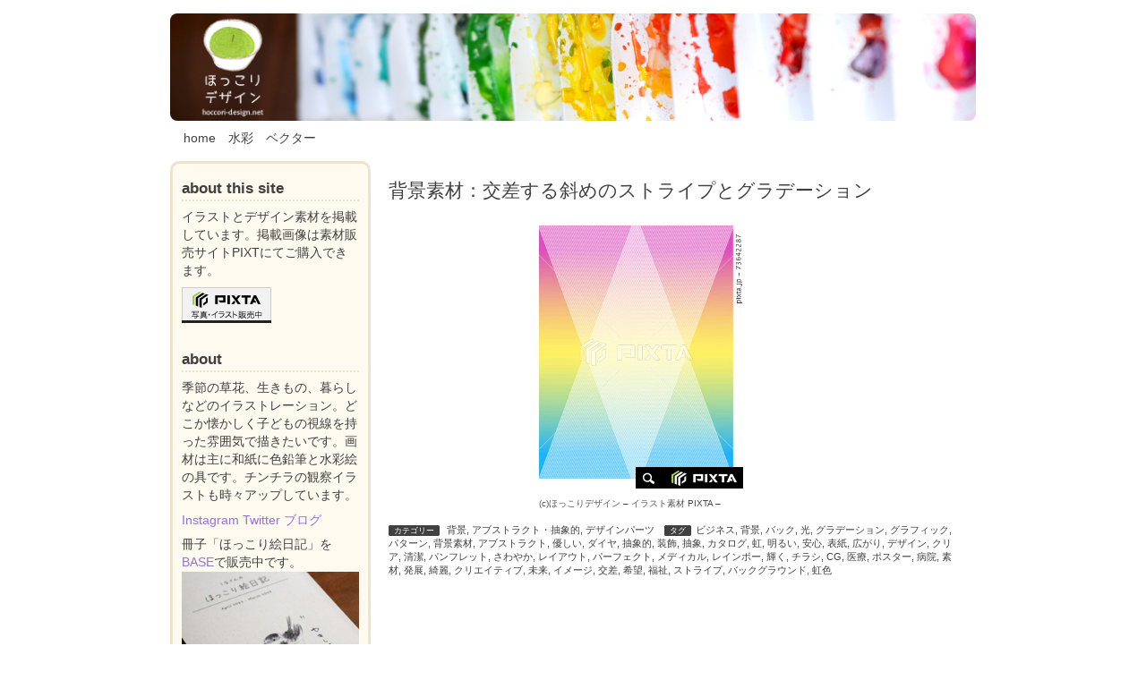

--- FILE ---
content_type: text/html; charset=UTF-8
request_url: https://www.hoccori-design.net/%E3%83%87%E3%82%B6%E3%82%A4%E3%83%B3%E3%83%91%E3%83%BC%E3%83%84/%E8%83%8C%E6%99%AF%E7%B4%A0%E6%9D%90%EF%BC%9A%E4%BA%A4%E5%B7%AE%E3%81%99%E3%82%8B%E6%96%9C%E3%82%81%E3%81%AE%E3%82%B9%E3%83%88%E3%83%A9%E3%82%A4%E3%83%97%E3%81%A8%E3%82%B0%E3%83%A9%E3%83%87%E3%83%BC/
body_size: 14081
content:
<!doctype html>
<html lang="ja">
<head>
	<meta charset="UTF-8">
	<meta name="viewport" content="width=device-width, initial-scale=1">
	<link rel="profile" href="https://gmpg.org/xfn/11">

<!--スタイルシート-->
<link rel="stylesheet" media="screen" href="https://www.hoccori-design.net/wp-content/themes/hoccori-design/style-base.css">

	<meta name="description" content="(c)ほっこりデザイン &#8211; イラスト素材 PIXTA &#8211;" />

<!-- WP SiteManager OGP Tags -->
<meta property="og:title" content="背景素材：交差する斜めのストライプとグラデーション" />
<meta property="og:type" content="article" />
<meta property="og:url" content="https://www.hoccori-design.net/%e3%83%87%e3%82%b6%e3%82%a4%e3%83%b3%e3%83%91%e3%83%bc%e3%83%84/%e8%83%8c%e6%99%af%e7%b4%a0%e6%9d%90%ef%bc%9a%e4%ba%a4%e5%b7%ae%e3%81%99%e3%82%8b%e6%96%9c%e3%82%81%e3%81%ae%e3%82%b9%e3%83%88%e3%83%a9%e3%82%a4%e3%83%97%e3%81%a8%e3%82%b0%e3%83%a9%e3%83%87%e3%83%bc/" />
<meta property="og:description" content="(c)ほっこりデザイン &#8211; イラスト素材 PIXTA &#8211;" />
<meta property="og:site_name" content="草花や暮らしの手描きイラストやデザイン素材：ほっこりデザイン" />
<meta property="og:image" content="https://t.pimg.jp/073/642/287/1/73642287.jpg" />

<!-- WP SiteManager Twitter Cards Tags -->
<meta name="twitter:title" content="背景素材：交差する斜めのストライプとグラデーション" />
<meta name="twitter:url" content="https://www.hoccori-design.net/%e3%83%87%e3%82%b6%e3%82%a4%e3%83%b3%e3%83%91%e3%83%bc%e3%83%84/%e8%83%8c%e6%99%af%e7%b4%a0%e6%9d%90%ef%bc%9a%e4%ba%a4%e5%b7%ae%e3%81%99%e3%82%8b%e6%96%9c%e3%82%81%e3%81%ae%e3%82%b9%e3%83%88%e3%83%a9%e3%82%a4%e3%83%97%e3%81%a8%e3%82%b0%e3%83%a9%e3%83%87%e3%83%bc/" />
<meta name="twitter:description" content="(c)ほっこりデザイン &#8211; イラスト素材 PIXTA &#8211;" />
<meta name="twitter:card" content="summary" />
<meta name="twitter:image" content="https://t.pimg.jp/073/642/287/1/73642287.jpg" />
<title>背景素材：交差する斜めのストライプとグラデーション &#8211; 草花や暮らしの手描きイラストやデザイン素材：ほっこりデザイン</title>
<meta name='robots' content='max-image-preview:large' />
<link rel='dns-prefetch' href='//www.googletagmanager.com' />
<link rel="alternate" type="application/rss+xml" title="草花や暮らしの手描きイラストやデザイン素材：ほっこりデザイン &raquo; フィード" href="https://www.hoccori-design.net/feed/" />
<link rel="alternate" type="application/rss+xml" title="草花や暮らしの手描きイラストやデザイン素材：ほっこりデザイン &raquo; コメントフィード" href="https://www.hoccori-design.net/comments/feed/" />
<link rel="alternate" type="application/rss+xml" title="草花や暮らしの手描きイラストやデザイン素材：ほっこりデザイン &raquo; 背景素材：交差する斜めのストライプとグラデーション のコメントのフィード" href="https://www.hoccori-design.net/%e3%83%87%e3%82%b6%e3%82%a4%e3%83%b3%e3%83%91%e3%83%bc%e3%83%84/%e8%83%8c%e6%99%af%e7%b4%a0%e6%9d%90%ef%bc%9a%e4%ba%a4%e5%b7%ae%e3%81%99%e3%82%8b%e6%96%9c%e3%82%81%e3%81%ae%e3%82%b9%e3%83%88%e3%83%a9%e3%82%a4%e3%83%97%e3%81%a8%e3%82%b0%e3%83%a9%e3%83%87%e3%83%bc/feed/" />
<link rel="alternate" title="oEmbed (JSON)" type="application/json+oembed" href="https://www.hoccori-design.net/wp-json/oembed/1.0/embed?url=https%3A%2F%2Fwww.hoccori-design.net%2F%25e3%2583%2587%25e3%2582%25b6%25e3%2582%25a4%25e3%2583%25b3%25e3%2583%2591%25e3%2583%25bc%25e3%2583%2584%2F%25e8%2583%258c%25e6%2599%25af%25e7%25b4%25a0%25e6%259d%2590%25ef%25bc%259a%25e4%25ba%25a4%25e5%25b7%25ae%25e3%2581%2599%25e3%2582%258b%25e6%2596%259c%25e3%2582%2581%25e3%2581%25ae%25e3%2582%25b9%25e3%2583%2588%25e3%2583%25a9%25e3%2582%25a4%25e3%2583%2597%25e3%2581%25a8%25e3%2582%25b0%25e3%2583%25a9%25e3%2583%2587%25e3%2583%25bc%2F" />
<link rel="alternate" title="oEmbed (XML)" type="text/xml+oembed" href="https://www.hoccori-design.net/wp-json/oembed/1.0/embed?url=https%3A%2F%2Fwww.hoccori-design.net%2F%25e3%2583%2587%25e3%2582%25b6%25e3%2582%25a4%25e3%2583%25b3%25e3%2583%2591%25e3%2583%25bc%25e3%2583%2584%2F%25e8%2583%258c%25e6%2599%25af%25e7%25b4%25a0%25e6%259d%2590%25ef%25bc%259a%25e4%25ba%25a4%25e5%25b7%25ae%25e3%2581%2599%25e3%2582%258b%25e6%2596%259c%25e3%2582%2581%25e3%2581%25ae%25e3%2582%25b9%25e3%2583%2588%25e3%2583%25a9%25e3%2582%25a4%25e3%2583%2597%25e3%2581%25a8%25e3%2582%25b0%25e3%2583%25a9%25e3%2583%2587%25e3%2583%25bc%2F&#038;format=xml" />
<style id='wp-img-auto-sizes-contain-inline-css'>
img:is([sizes=auto i],[sizes^="auto," i]){contain-intrinsic-size:3000px 1500px}
/*# sourceURL=wp-img-auto-sizes-contain-inline-css */
</style>
<style id='wp-emoji-styles-inline-css'>

	img.wp-smiley, img.emoji {
		display: inline !important;
		border: none !important;
		box-shadow: none !important;
		height: 1em !important;
		width: 1em !important;
		margin: 0 0.07em !important;
		vertical-align: -0.1em !important;
		background: none !important;
		padding: 0 !important;
	}
/*# sourceURL=wp-emoji-styles-inline-css */
</style>
<style id='wp-block-library-inline-css'>
:root{--wp-block-synced-color:#7a00df;--wp-block-synced-color--rgb:122,0,223;--wp-bound-block-color:var(--wp-block-synced-color);--wp-editor-canvas-background:#ddd;--wp-admin-theme-color:#007cba;--wp-admin-theme-color--rgb:0,124,186;--wp-admin-theme-color-darker-10:#006ba1;--wp-admin-theme-color-darker-10--rgb:0,107,160.5;--wp-admin-theme-color-darker-20:#005a87;--wp-admin-theme-color-darker-20--rgb:0,90,135;--wp-admin-border-width-focus:2px}@media (min-resolution:192dpi){:root{--wp-admin-border-width-focus:1.5px}}.wp-element-button{cursor:pointer}:root .has-very-light-gray-background-color{background-color:#eee}:root .has-very-dark-gray-background-color{background-color:#313131}:root .has-very-light-gray-color{color:#eee}:root .has-very-dark-gray-color{color:#313131}:root .has-vivid-green-cyan-to-vivid-cyan-blue-gradient-background{background:linear-gradient(135deg,#00d084,#0693e3)}:root .has-purple-crush-gradient-background{background:linear-gradient(135deg,#34e2e4,#4721fb 50%,#ab1dfe)}:root .has-hazy-dawn-gradient-background{background:linear-gradient(135deg,#faaca8,#dad0ec)}:root .has-subdued-olive-gradient-background{background:linear-gradient(135deg,#fafae1,#67a671)}:root .has-atomic-cream-gradient-background{background:linear-gradient(135deg,#fdd79a,#004a59)}:root .has-nightshade-gradient-background{background:linear-gradient(135deg,#330968,#31cdcf)}:root .has-midnight-gradient-background{background:linear-gradient(135deg,#020381,#2874fc)}:root{--wp--preset--font-size--normal:16px;--wp--preset--font-size--huge:42px}.has-regular-font-size{font-size:1em}.has-larger-font-size{font-size:2.625em}.has-normal-font-size{font-size:var(--wp--preset--font-size--normal)}.has-huge-font-size{font-size:var(--wp--preset--font-size--huge)}.has-text-align-center{text-align:center}.has-text-align-left{text-align:left}.has-text-align-right{text-align:right}.has-fit-text{white-space:nowrap!important}#end-resizable-editor-section{display:none}.aligncenter{clear:both}.items-justified-left{justify-content:flex-start}.items-justified-center{justify-content:center}.items-justified-right{justify-content:flex-end}.items-justified-space-between{justify-content:space-between}.screen-reader-text{border:0;clip-path:inset(50%);height:1px;margin:-1px;overflow:hidden;padding:0;position:absolute;width:1px;word-wrap:normal!important}.screen-reader-text:focus{background-color:#ddd;clip-path:none;color:#444;display:block;font-size:1em;height:auto;left:5px;line-height:normal;padding:15px 23px 14px;text-decoration:none;top:5px;width:auto;z-index:100000}html :where(.has-border-color){border-style:solid}html :where([style*=border-top-color]){border-top-style:solid}html :where([style*=border-right-color]){border-right-style:solid}html :where([style*=border-bottom-color]){border-bottom-style:solid}html :where([style*=border-left-color]){border-left-style:solid}html :where([style*=border-width]){border-style:solid}html :where([style*=border-top-width]){border-top-style:solid}html :where([style*=border-right-width]){border-right-style:solid}html :where([style*=border-bottom-width]){border-bottom-style:solid}html :where([style*=border-left-width]){border-left-style:solid}html :where(img[class*=wp-image-]){height:auto;max-width:100%}:where(figure){margin:0 0 1em}html :where(.is-position-sticky){--wp-admin--admin-bar--position-offset:var(--wp-admin--admin-bar--height,0px)}@media screen and (max-width:600px){html :where(.is-position-sticky){--wp-admin--admin-bar--position-offset:0px}}

/*# sourceURL=wp-block-library-inline-css */
</style><style id='global-styles-inline-css'>
:root{--wp--preset--aspect-ratio--square: 1;--wp--preset--aspect-ratio--4-3: 4/3;--wp--preset--aspect-ratio--3-4: 3/4;--wp--preset--aspect-ratio--3-2: 3/2;--wp--preset--aspect-ratio--2-3: 2/3;--wp--preset--aspect-ratio--16-9: 16/9;--wp--preset--aspect-ratio--9-16: 9/16;--wp--preset--color--black: #000000;--wp--preset--color--cyan-bluish-gray: #abb8c3;--wp--preset--color--white: #ffffff;--wp--preset--color--pale-pink: #f78da7;--wp--preset--color--vivid-red: #cf2e2e;--wp--preset--color--luminous-vivid-orange: #ff6900;--wp--preset--color--luminous-vivid-amber: #fcb900;--wp--preset--color--light-green-cyan: #7bdcb5;--wp--preset--color--vivid-green-cyan: #00d084;--wp--preset--color--pale-cyan-blue: #8ed1fc;--wp--preset--color--vivid-cyan-blue: #0693e3;--wp--preset--color--vivid-purple: #9b51e0;--wp--preset--gradient--vivid-cyan-blue-to-vivid-purple: linear-gradient(135deg,rgb(6,147,227) 0%,rgb(155,81,224) 100%);--wp--preset--gradient--light-green-cyan-to-vivid-green-cyan: linear-gradient(135deg,rgb(122,220,180) 0%,rgb(0,208,130) 100%);--wp--preset--gradient--luminous-vivid-amber-to-luminous-vivid-orange: linear-gradient(135deg,rgb(252,185,0) 0%,rgb(255,105,0) 100%);--wp--preset--gradient--luminous-vivid-orange-to-vivid-red: linear-gradient(135deg,rgb(255,105,0) 0%,rgb(207,46,46) 100%);--wp--preset--gradient--very-light-gray-to-cyan-bluish-gray: linear-gradient(135deg,rgb(238,238,238) 0%,rgb(169,184,195) 100%);--wp--preset--gradient--cool-to-warm-spectrum: linear-gradient(135deg,rgb(74,234,220) 0%,rgb(151,120,209) 20%,rgb(207,42,186) 40%,rgb(238,44,130) 60%,rgb(251,105,98) 80%,rgb(254,248,76) 100%);--wp--preset--gradient--blush-light-purple: linear-gradient(135deg,rgb(255,206,236) 0%,rgb(152,150,240) 100%);--wp--preset--gradient--blush-bordeaux: linear-gradient(135deg,rgb(254,205,165) 0%,rgb(254,45,45) 50%,rgb(107,0,62) 100%);--wp--preset--gradient--luminous-dusk: linear-gradient(135deg,rgb(255,203,112) 0%,rgb(199,81,192) 50%,rgb(65,88,208) 100%);--wp--preset--gradient--pale-ocean: linear-gradient(135deg,rgb(255,245,203) 0%,rgb(182,227,212) 50%,rgb(51,167,181) 100%);--wp--preset--gradient--electric-grass: linear-gradient(135deg,rgb(202,248,128) 0%,rgb(113,206,126) 100%);--wp--preset--gradient--midnight: linear-gradient(135deg,rgb(2,3,129) 0%,rgb(40,116,252) 100%);--wp--preset--font-size--small: 13px;--wp--preset--font-size--medium: 20px;--wp--preset--font-size--large: 36px;--wp--preset--font-size--x-large: 42px;--wp--preset--spacing--20: 0.44rem;--wp--preset--spacing--30: 0.67rem;--wp--preset--spacing--40: 1rem;--wp--preset--spacing--50: 1.5rem;--wp--preset--spacing--60: 2.25rem;--wp--preset--spacing--70: 3.38rem;--wp--preset--spacing--80: 5.06rem;--wp--preset--shadow--natural: 6px 6px 9px rgba(0, 0, 0, 0.2);--wp--preset--shadow--deep: 12px 12px 50px rgba(0, 0, 0, 0.4);--wp--preset--shadow--sharp: 6px 6px 0px rgba(0, 0, 0, 0.2);--wp--preset--shadow--outlined: 6px 6px 0px -3px rgb(255, 255, 255), 6px 6px rgb(0, 0, 0);--wp--preset--shadow--crisp: 6px 6px 0px rgb(0, 0, 0);}:where(.is-layout-flex){gap: 0.5em;}:where(.is-layout-grid){gap: 0.5em;}body .is-layout-flex{display: flex;}.is-layout-flex{flex-wrap: wrap;align-items: center;}.is-layout-flex > :is(*, div){margin: 0;}body .is-layout-grid{display: grid;}.is-layout-grid > :is(*, div){margin: 0;}:where(.wp-block-columns.is-layout-flex){gap: 2em;}:where(.wp-block-columns.is-layout-grid){gap: 2em;}:where(.wp-block-post-template.is-layout-flex){gap: 1.25em;}:where(.wp-block-post-template.is-layout-grid){gap: 1.25em;}.has-black-color{color: var(--wp--preset--color--black) !important;}.has-cyan-bluish-gray-color{color: var(--wp--preset--color--cyan-bluish-gray) !important;}.has-white-color{color: var(--wp--preset--color--white) !important;}.has-pale-pink-color{color: var(--wp--preset--color--pale-pink) !important;}.has-vivid-red-color{color: var(--wp--preset--color--vivid-red) !important;}.has-luminous-vivid-orange-color{color: var(--wp--preset--color--luminous-vivid-orange) !important;}.has-luminous-vivid-amber-color{color: var(--wp--preset--color--luminous-vivid-amber) !important;}.has-light-green-cyan-color{color: var(--wp--preset--color--light-green-cyan) !important;}.has-vivid-green-cyan-color{color: var(--wp--preset--color--vivid-green-cyan) !important;}.has-pale-cyan-blue-color{color: var(--wp--preset--color--pale-cyan-blue) !important;}.has-vivid-cyan-blue-color{color: var(--wp--preset--color--vivid-cyan-blue) !important;}.has-vivid-purple-color{color: var(--wp--preset--color--vivid-purple) !important;}.has-black-background-color{background-color: var(--wp--preset--color--black) !important;}.has-cyan-bluish-gray-background-color{background-color: var(--wp--preset--color--cyan-bluish-gray) !important;}.has-white-background-color{background-color: var(--wp--preset--color--white) !important;}.has-pale-pink-background-color{background-color: var(--wp--preset--color--pale-pink) !important;}.has-vivid-red-background-color{background-color: var(--wp--preset--color--vivid-red) !important;}.has-luminous-vivid-orange-background-color{background-color: var(--wp--preset--color--luminous-vivid-orange) !important;}.has-luminous-vivid-amber-background-color{background-color: var(--wp--preset--color--luminous-vivid-amber) !important;}.has-light-green-cyan-background-color{background-color: var(--wp--preset--color--light-green-cyan) !important;}.has-vivid-green-cyan-background-color{background-color: var(--wp--preset--color--vivid-green-cyan) !important;}.has-pale-cyan-blue-background-color{background-color: var(--wp--preset--color--pale-cyan-blue) !important;}.has-vivid-cyan-blue-background-color{background-color: var(--wp--preset--color--vivid-cyan-blue) !important;}.has-vivid-purple-background-color{background-color: var(--wp--preset--color--vivid-purple) !important;}.has-black-border-color{border-color: var(--wp--preset--color--black) !important;}.has-cyan-bluish-gray-border-color{border-color: var(--wp--preset--color--cyan-bluish-gray) !important;}.has-white-border-color{border-color: var(--wp--preset--color--white) !important;}.has-pale-pink-border-color{border-color: var(--wp--preset--color--pale-pink) !important;}.has-vivid-red-border-color{border-color: var(--wp--preset--color--vivid-red) !important;}.has-luminous-vivid-orange-border-color{border-color: var(--wp--preset--color--luminous-vivid-orange) !important;}.has-luminous-vivid-amber-border-color{border-color: var(--wp--preset--color--luminous-vivid-amber) !important;}.has-light-green-cyan-border-color{border-color: var(--wp--preset--color--light-green-cyan) !important;}.has-vivid-green-cyan-border-color{border-color: var(--wp--preset--color--vivid-green-cyan) !important;}.has-pale-cyan-blue-border-color{border-color: var(--wp--preset--color--pale-cyan-blue) !important;}.has-vivid-cyan-blue-border-color{border-color: var(--wp--preset--color--vivid-cyan-blue) !important;}.has-vivid-purple-border-color{border-color: var(--wp--preset--color--vivid-purple) !important;}.has-vivid-cyan-blue-to-vivid-purple-gradient-background{background: var(--wp--preset--gradient--vivid-cyan-blue-to-vivid-purple) !important;}.has-light-green-cyan-to-vivid-green-cyan-gradient-background{background: var(--wp--preset--gradient--light-green-cyan-to-vivid-green-cyan) !important;}.has-luminous-vivid-amber-to-luminous-vivid-orange-gradient-background{background: var(--wp--preset--gradient--luminous-vivid-amber-to-luminous-vivid-orange) !important;}.has-luminous-vivid-orange-to-vivid-red-gradient-background{background: var(--wp--preset--gradient--luminous-vivid-orange-to-vivid-red) !important;}.has-very-light-gray-to-cyan-bluish-gray-gradient-background{background: var(--wp--preset--gradient--very-light-gray-to-cyan-bluish-gray) !important;}.has-cool-to-warm-spectrum-gradient-background{background: var(--wp--preset--gradient--cool-to-warm-spectrum) !important;}.has-blush-light-purple-gradient-background{background: var(--wp--preset--gradient--blush-light-purple) !important;}.has-blush-bordeaux-gradient-background{background: var(--wp--preset--gradient--blush-bordeaux) !important;}.has-luminous-dusk-gradient-background{background: var(--wp--preset--gradient--luminous-dusk) !important;}.has-pale-ocean-gradient-background{background: var(--wp--preset--gradient--pale-ocean) !important;}.has-electric-grass-gradient-background{background: var(--wp--preset--gradient--electric-grass) !important;}.has-midnight-gradient-background{background: var(--wp--preset--gradient--midnight) !important;}.has-small-font-size{font-size: var(--wp--preset--font-size--small) !important;}.has-medium-font-size{font-size: var(--wp--preset--font-size--medium) !important;}.has-large-font-size{font-size: var(--wp--preset--font-size--large) !important;}.has-x-large-font-size{font-size: var(--wp--preset--font-size--x-large) !important;}
/*# sourceURL=global-styles-inline-css */
</style>

<style id='classic-theme-styles-inline-css'>
/*! This file is auto-generated */
.wp-block-button__link{color:#fff;background-color:#32373c;border-radius:9999px;box-shadow:none;text-decoration:none;padding:calc(.667em + 2px) calc(1.333em + 2px);font-size:1.125em}.wp-block-file__button{background:#32373c;color:#fff;text-decoration:none}
/*# sourceURL=/wp-includes/css/classic-themes.min.css */
</style>
<link rel='stylesheet' id='hoccori-design-style-css' href='https://www.hoccori-design.net/wp-content/themes/hoccori-design/style.css?ver=1.0.0' media='all' />
<script src="https://www.hoccori-design.net/wp-includes/js/jquery/jquery.min.js?ver=3.7.1" id="jquery-core-js"></script>
<script src="https://www.hoccori-design.net/wp-includes/js/jquery/jquery-migrate.min.js?ver=3.4.1" id="jquery-migrate-js"></script>

<!-- Site Kit によって追加された Google タグ（gtag.js）スニペット -->
<!-- Google アナリティクス スニペット (Site Kit が追加) -->
<script src="https://www.googletagmanager.com/gtag/js?id=GT-KTPSZGV" id="google_gtagjs-js" async></script>
<script id="google_gtagjs-js-after">
window.dataLayer = window.dataLayer || [];function gtag(){dataLayer.push(arguments);}
gtag("set","linker",{"domains":["www.hoccori-design.net"]});
gtag("js", new Date());
gtag("set", "developer_id.dZTNiMT", true);
gtag("config", "GT-KTPSZGV");
//# sourceURL=google_gtagjs-js-after
</script>
<link rel="https://api.w.org/" href="https://www.hoccori-design.net/wp-json/" /><link rel="alternate" title="JSON" type="application/json" href="https://www.hoccori-design.net/wp-json/wp/v2/posts/1535" /><link rel="EditURI" type="application/rsd+xml" title="RSD" href="https://www.hoccori-design.net/xmlrpc.php?rsd" />
<meta name="generator" content="WordPress 6.9" />
<link rel='shortlink' href='https://www.hoccori-design.net/?p=1535' />
<meta name="generator" content="Site Kit by Google 1.171.0" /><link rel="pingback" href="https://www.hoccori-design.net/xmlrpc.php"><link rel="canonical" href="https://www.hoccori-design.net/%e3%83%87%e3%82%b6%e3%82%a4%e3%83%b3%e3%83%91%e3%83%bc%e3%83%84/%e8%83%8c%e6%99%af%e7%b4%a0%e6%9d%90%ef%bc%9a%e4%ba%a4%e5%b7%ae%e3%81%99%e3%82%8b%e6%96%9c%e3%82%81%e3%81%ae%e3%82%b9%e3%83%88%e3%83%a9%e3%82%a4%e3%83%97%e3%81%a8%e3%82%b0%e3%83%a9%e3%83%87%e3%83%bc/" />
<link rel="icon" href="https://www.hoccori-design.net/wp-content/uploads/2020/10/cropped-otete1-32x32.png" sizes="32x32" />
<link rel="icon" href="https://www.hoccori-design.net/wp-content/uploads/2020/10/cropped-otete1-192x192.png" sizes="192x192" />
<link rel="apple-touch-icon" href="https://www.hoccori-design.net/wp-content/uploads/2020/10/cropped-otete1-180x180.png" />
<meta name="msapplication-TileImage" content="https://www.hoccori-design.net/wp-content/uploads/2020/10/cropped-otete1-270x270.png" />
</head>

<body class="wp-singular post-template-default single single-post postid-1535 single-format-standard wp-theme-hoccori-design">
<div id="page" class="site">
	<a class="skip-link screen-reader-text" href="#primary">Skip to content</a>

	<header id="masthead" class="site-header">
		<div class="site-branding">
            <!--ロゴ画像-->
				<h1 class="site-title"><a href="https://www.hoccori-design.net/" rel="home"><img src="https://www.hoccori-design.net/wp-content/themes/hoccori-design/img/title-sumaho.jpg" alt="ほっこりデザイン" class="sumaho"><img src="https://www.hoccori-design.net/wp-content/themes/hoccori-design/img/title-hoccori-design210122.png" alt="ほっこりデザイン" class="desktop"></a></h1>
		</div><!-- .site-branding -->

		<nav class="gl-nav">
            <p><a href="https://www.hoccori-design.net/">home</a>　<a href="https://www.hoccori-design.net/tag/水彩/">水彩</a>　<a href="https://www.hoccori-design.net/tag/ベクター/">ベクター</a>　<span class="sagashikata"><a href="#seek">画像の探し方</a></span></p>
		</nav><!-- #site-navigation -->
	</header><!-- #masthead -->

    <container>
	<main id="primary" class="site-main">
<!--single-php-->

                  
<article id="post-1535" class="post-1535 post type-post status-publish format-standard hentry category-4290 category-abstract category-43 tag-985 tag-96 tag-4849 tag-1135 tag-4476 tag-314 tag-4850 tag-1141 tag-4477 tag-319 tag-4851 tag-1848 tag-17 tag-4487 tag-338 tag-4852 tag-1945 tag-437 tag-4853 tag-2094 tag-46 tag-4832 tag-540 tag-4854 tag-2419 tag-52 tag-4836 tag-542 tag-4855 tag-2442 tag-53 tag-cg tag-562 tag-4856 tag-3533 tag-55 tag-4846 tag-595 tag-4857 tag-3695 tag-90 tag-4847 tag-851 tag-4858 tag-4172 tag-94 tag-4848">
	<header class="entry-header">
        <h2 class="entry-title"><a href="https://www.hoccori-design.net/%e3%83%87%e3%82%b6%e3%82%a4%e3%83%b3%e3%83%91%e3%83%bc%e3%83%84/%e8%83%8c%e6%99%af%e7%b4%a0%e6%9d%90%ef%bc%9a%e4%ba%a4%e5%b7%ae%e3%81%99%e3%82%8b%e6%96%9c%e3%82%81%e3%81%ae%e3%82%b9%e3%83%88%e3%83%a9%e3%82%a4%e3%83%97%e3%81%a8%e3%82%b0%e3%83%a9%e3%83%87%e3%83%bc/">背景素材：交差する斜めのストライプとグラデーション</a></h2>
    </header><!-- .entry-header -->
    
	<div class="entry-content">
        <div class="entry-content-inner">
      
<div style="width:228"><a href="https://pixta.jp/f/shinachiku/illust/73642287" target="_blank" rel="noopener"><div style="overflow:hidden;display:block;width:228px;height:300px; margin:0; padding:0;position:relative;"><div style="position:absolute; bottom:0; right:0; margin:0; padding:0;"><img decoding="async" src="https://pixta.jp/img/pr/code2.gif" border="0" width="120px" height="24px"></div><img decoding="async" src="https://t.pimg.jp/073/642/287/1/73642287.jpg" border="0" alt="73642287" height="300"></div></a><p style="font-family:'ヒラギノ角ゴ Pro W3', 'Hiragino Kaku Gothic Pro', 'メイリオ', Meiryo, Osaka, 'ＭＳ Ｐゴシック', 'MS PGothic', sans-serif; font-size:10px; margin-top:3px; color:#444444;"><a href="https://pixta.jp/f/shinachiku/@hoccori-design" target="_blank" style="text-decoration:none; color:#555;" rel="noopener">(c)<span>ほっこりデザイン</span></a> &#8211; <a href="https://pixta.jp/f/shinachiku/illustration" style="text-decoration:none; color:#555;" target="_blank" rel="noopener">イラスト素材</a> PIXTA &#8211; </p></div>
        </div>
    </div><!-- .entry-content -->
    
<footer class="entry-footer">
        <span class="footer-list-waku">カテゴリー</span><ul class="post-categories">
	<li><a href="https://www.hoccori-design.net/category/%e3%83%87%e3%82%b6%e3%82%a4%e3%83%b3%e3%83%91%e3%83%bc%e3%83%84/%e8%83%8c%e6%99%af/" rel="category tag">背景</a></li>
	<li><a href="https://www.hoccori-design.net/category/abstract/" rel="category tag">アブストラクト・抽象的</a></li>
	<li><a href="https://www.hoccori-design.net/category/%e3%83%87%e3%82%b6%e3%82%a4%e3%83%b3%e3%83%91%e3%83%bc%e3%83%84/" rel="category tag">デザインパーツ</a></li></ul>　<span class="footer-list-waku">タグ</span><a href="https://www.hoccori-design.net/tag/%e3%83%93%e3%82%b8%e3%83%8d%e3%82%b9/" rel="tag">ビジネス</a>, <a href="https://www.hoccori-design.net/tag/%e8%83%8c%e6%99%af/" rel="tag">背景</a>, <a href="https://www.hoccori-design.net/tag/%e3%83%90%e3%83%83%e3%82%af/" rel="tag">バック</a>, <a href="https://www.hoccori-design.net/tag/%e5%85%89/" rel="tag">光</a>, <a href="https://www.hoccori-design.net/tag/%e3%82%b0%e3%83%a9%e3%83%87%e3%83%bc%e3%82%b7%e3%83%a7%e3%83%b3/" rel="tag">グラデーション</a>, <a href="https://www.hoccori-design.net/tag/%e3%82%b0%e3%83%a9%e3%83%95%e3%82%a3%e3%83%83%e3%82%af/" rel="tag">グラフィック</a>, <a href="https://www.hoccori-design.net/tag/%e3%83%91%e3%82%bf%e3%83%bc%e3%83%b3/" rel="tag">パターン</a>, <a href="https://www.hoccori-design.net/tag/%e8%83%8c%e6%99%af%e7%b4%a0%e6%9d%90/" rel="tag">背景素材</a>, <a href="https://www.hoccori-design.net/tag/%e3%82%a2%e3%83%96%e3%82%b9%e3%83%88%e3%83%a9%e3%82%af%e3%83%88/" rel="tag">アブストラクト</a>, <a href="https://www.hoccori-design.net/tag/%e5%84%aa%e3%81%97%e3%81%84/" rel="tag">優しい</a>, <a href="https://www.hoccori-design.net/tag/%e3%83%80%e3%82%a4%e3%83%a4/" rel="tag">ダイヤ</a>, <a href="https://www.hoccori-design.net/tag/%e6%8a%bd%e8%b1%a1%e7%9a%84/" rel="tag">抽象的</a>, <a href="https://www.hoccori-design.net/tag/%e8%a3%85%e9%a3%be/" rel="tag">装飾</a>, <a href="https://www.hoccori-design.net/tag/%e6%8a%bd%e8%b1%a1/" rel="tag">抽象</a>, <a href="https://www.hoccori-design.net/tag/%e3%82%ab%e3%82%bf%e3%83%ad%e3%82%b0/" rel="tag">カタログ</a>, <a href="https://www.hoccori-design.net/tag/%e8%99%b9/" rel="tag">虹</a>, <a href="https://www.hoccori-design.net/tag/%e6%98%8e%e3%82%8b%e3%81%84/" rel="tag">明るい</a>, <a href="https://www.hoccori-design.net/tag/%e5%ae%89%e5%bf%83/" rel="tag">安心</a>, <a href="https://www.hoccori-design.net/tag/%e8%a1%a8%e7%b4%99/" rel="tag">表紙</a>, <a href="https://www.hoccori-design.net/tag/%e5%ba%83%e3%81%8c%e3%82%8a/" rel="tag">広がり</a>, <a href="https://www.hoccori-design.net/tag/%e3%83%87%e3%82%b6%e3%82%a4%e3%83%b3/" rel="tag">デザイン</a>, <a href="https://www.hoccori-design.net/tag/%e3%82%af%e3%83%aa%e3%82%a2/" rel="tag">クリア</a>, <a href="https://www.hoccori-design.net/tag/%e6%b8%85%e6%bd%94/" rel="tag">清潔</a>, <a href="https://www.hoccori-design.net/tag/%e3%83%91%e3%83%b3%e3%83%95%e3%83%ac%e3%83%83%e3%83%88/" rel="tag">パンフレット</a>, <a href="https://www.hoccori-design.net/tag/%e3%81%95%e3%82%8f%e3%82%84%e3%81%8b/" rel="tag">さわやか</a>, <a href="https://www.hoccori-design.net/tag/%e3%83%ac%e3%82%a4%e3%82%a2%e3%82%a6%e3%83%88/" rel="tag">レイアウト</a>, <a href="https://www.hoccori-design.net/tag/%e3%83%91%e3%83%bc%e3%83%95%e3%82%a7%e3%82%af%e3%83%88/" rel="tag">パーフェクト</a>, <a href="https://www.hoccori-design.net/tag/%e3%83%a1%e3%83%87%e3%82%a3%e3%82%ab%e3%83%ab/" rel="tag">メディカル</a>, <a href="https://www.hoccori-design.net/tag/%e3%83%ac%e3%82%a4%e3%83%b3%e3%83%9c%e3%83%bc/" rel="tag">レインボー</a>, <a href="https://www.hoccori-design.net/tag/%e8%bc%9d%e3%81%8f/" rel="tag">輝く</a>, <a href="https://www.hoccori-design.net/tag/%e3%83%81%e3%83%a9%e3%82%b7/" rel="tag">チラシ</a>, <a href="https://www.hoccori-design.net/tag/cg/" rel="tag">CG</a>, <a href="https://www.hoccori-design.net/tag/%e5%8c%bb%e7%99%82/" rel="tag">医療</a>, <a href="https://www.hoccori-design.net/tag/%e3%83%9d%e3%82%b9%e3%82%bf%e3%83%bc/" rel="tag">ポスター</a>, <a href="https://www.hoccori-design.net/tag/%e7%97%85%e9%99%a2/" rel="tag">病院</a>, <a href="https://www.hoccori-design.net/tag/%e7%b4%a0%e6%9d%90/" rel="tag">素材</a>, <a href="https://www.hoccori-design.net/tag/%e7%99%ba%e5%b1%95/" rel="tag">発展</a>, <a href="https://www.hoccori-design.net/tag/%e7%b6%ba%e9%ba%97/" rel="tag">綺麗</a>, <a href="https://www.hoccori-design.net/tag/%e3%82%af%e3%83%aa%e3%82%a8%e3%82%a4%e3%83%86%e3%82%a3%e3%83%96/" rel="tag">クリエイティブ</a>, <a href="https://www.hoccori-design.net/tag/%e6%9c%aa%e6%9d%a5/" rel="tag">未来</a>, <a href="https://www.hoccori-design.net/tag/%e3%82%a4%e3%83%a1%e3%83%bc%e3%82%b8/" rel="tag">イメージ</a>, <a href="https://www.hoccori-design.net/tag/%e4%ba%a4%e5%b7%ae/" rel="tag">交差</a>, <a href="https://www.hoccori-design.net/tag/%e5%b8%8c%e6%9c%9b/" rel="tag">希望</a>, <a href="https://www.hoccori-design.net/tag/%e7%a6%8f%e7%a5%89/" rel="tag">福祉</a>, <a href="https://www.hoccori-design.net/tag/%e3%82%b9%e3%83%88%e3%83%a9%e3%82%a4%e3%83%97/" rel="tag">ストライプ</a>, <a href="https://www.hoccori-design.net/tag/%e3%83%90%e3%83%83%e3%82%af%e3%82%b0%e3%83%a9%e3%82%a6%e3%83%b3%e3%83%89/" rel="tag">バックグラウンド</a>, <a href="https://www.hoccori-design.net/tag/%e8%99%b9%e8%89%b2/" rel="tag">虹色</a></footer><!-- .entry-footer -->
</article>
        
      
          

        

	</main><!-- #main -->


<aside id="secondary" class="widget-area">
    <div class="widget-area-inner">
	<section id="custom_html-2" class="widget_text widget widget_custom_html"><h2 class="widget-title">about this site</h2><div class="textwidget custom-html-widget"><p>イラストとデザイン素材を掲載しています。掲載画像は素材販売サイトPIXTにてご購入できます。</p>
<p>
	<a href="https://pixta.jp/@hoccori-design" target="_blank"><img src="https://pixta.jp/img/bannerS.gif" width="100" height="40" alt="写真素材 PIXTA" border="0"></a>
</p></div></section><section id="custom_html-3" class="widget_text widget widget_custom_html"><h2 class="widget-title">about</h2><div class="textwidget custom-html-widget"><p>季節の草花、生きもの、暮らしなどのイラストレーション。どこか懐かしく子どもの視線を持った雰囲気で描きたいです。画材は主に和紙に色鉛筆と水彩絵の具です。チンチラの観察イラストも時々アップしています。
</p>
<p>
<a href="https://www.instagram.com/y_shinachiku/" target="_blank">Instagram</a> <a href="https://twitter.com/hoccoridesign" target="_blank">Twitter</a> <a href="https://www.skip-design.com/blog/" target="_blank">ブログ</a>
</p>
<p>冊子「ほっこり絵日記」を<a href="https://hoccorisan.base.shop/" target="_blank">BASE</a>で販売中です。<br><a href="https://hoccorisan.base.shop/" target="_blank"><img src="https://www.hoccori-design.net/wp-content/uploads/2024/07/IMG_1174-1.jpg"></a>
</p></div></section><section id="custom_html-6" class="widget_text widget widget_custom_html"><div class="textwidget custom-html-widget"><h2 class="widget-title" id="seek">画像の探し方</h2></div></section><section id="custom_html-5" class="widget_text widget widget_custom_html"><h2 class="widget-title">1.テーマから探す</h2><div class="textwidget custom-html-widget"><a href="https://www.hoccori-design.net/未分類/oshirase/">テーマ別一覧</a> をご覧ください。</div></section><section id="search-2" class="widget widget_search"><h2 class="widget-title">2.キーワードから探す</h2><form role="search" method="get" class="search-form" action="https://www.hoccori-design.net/">
				<label>
					<span class="screen-reader-text">検索:</span>
					<input type="search" class="search-field" placeholder="検索&hellip;" value="" name="s" />
				</label>
				<input type="submit" class="search-submit" value="検索" />
			</form></section><section id="categories-3" class="widget widget_categories"><h2 class="widget-title">3.カテゴリーから探す</h2>
			<ul>
					<li class="cat-item cat-item-2"><a href="https://www.hoccori-design.net/category/illustration/">イラスト</a> (1,450)
<ul class='children'>
	<li class="cat-item cat-item-4908"><a href="https://www.hoccori-design.net/category/illustration/%e6%89%8b%e6%8f%8f%e3%81%8d/">手描き</a> (864)
</li>
	<li class="cat-item cat-item-4903"><a href="https://www.hoccori-design.net/category/illustration/%e3%83%99%e3%82%af%e3%82%bf%e3%83%bc/">ベクター</a> (37)
</li>
	<li class="cat-item cat-item-4966"><a href="https://www.hoccori-design.net/category/illustration/zuhan/">図版</a> (9)
</li>
</ul>
</li>
	<li class="cat-item cat-item-1134"><a href="https://www.hoccori-design.net/category/photo/">写真</a> (24)
</li>
	<li class="cat-item cat-item-5832"><a href="https://www.hoccori-design.net/category/message/">メッセージ、手紙</a> (14)
<ul class='children'>
	<li class="cat-item cat-item-5833"><a href="https://www.hoccori-design.net/category/message/postcard/">はがき、ポストカード</a> (8)
</li>
	<li class="cat-item cat-item-6463"><a href="https://www.hoccori-design.net/category/message/%e5%b9%b4%e8%b3%80%e7%8a%b6/">年賀状</a> (6)
</li>
</ul>
</li>
	<li class="cat-item cat-item-6126"><a href="https://www.hoccori-design.net/category/%e9%a2%a8%e6%99%af/">風景</a> (95)
<ul class='children'>
	<li class="cat-item cat-item-6929"><a href="https://www.hoccori-design.net/category/%e9%a2%a8%e6%99%af/%e9%81%8a%e3%81%b3/">遊び</a> (1)
</li>
	<li class="cat-item cat-item-6353"><a href="https://www.hoccori-design.net/category/%e9%a2%a8%e6%99%af/%e7%95%91%e3%80%81%e8%be%b2%e5%9c%b0/">畑、農地</a> (22)
</li>
	<li class="cat-item cat-item-3095"><a href="https://www.hoccori-design.net/category/%e9%a2%a8%e6%99%af/leisure/">観光、レジャー</a> (30)
</li>
</ul>
</li>
	<li class="cat-item cat-item-3196"><a href="https://www.hoccori-design.net/category/season/">季節、月</a> (1,030)
<ul class='children'>
	<li class="cat-item cat-item-392"><a href="https://www.hoccori-design.net/category/season/spring/">春</a> (288)
</li>
	<li class="cat-item cat-item-6295"><a href="https://www.hoccori-design.net/category/season/%e5%88%9d%e5%a4%8f/">初夏</a> (85)
</li>
	<li class="cat-item cat-item-1198"><a href="https://www.hoccori-design.net/category/season/rainyseason/">梅雨</a> (156)
</li>
	<li class="cat-item cat-item-87"><a href="https://www.hoccori-design.net/category/season/summer/">夏</a> (295)
</li>
	<li class="cat-item cat-item-3"><a href="https://www.hoccori-design.net/category/season/autumn/">秋</a> (328)
</li>
	<li class="cat-item cat-item-1146"><a href="https://www.hoccori-design.net/category/season/winter/">冬</a> (250)
</li>
	<li class="cat-item cat-item-5328"><a href="https://www.hoccori-design.net/category/season/jan/">1月</a> (113)
</li>
	<li class="cat-item cat-item-5329"><a href="https://www.hoccori-design.net/category/season/feb/">2月</a> (120)
</li>
	<li class="cat-item cat-item-5330"><a href="https://www.hoccori-design.net/category/season/mar/">3月</a> (119)
</li>
	<li class="cat-item cat-item-5315"><a href="https://www.hoccori-design.net/category/season/apr/">4月</a> (140)
</li>
	<li class="cat-item cat-item-5316"><a href="https://www.hoccori-design.net/category/season/may/">5月</a> (142)
</li>
	<li class="cat-item cat-item-5321"><a href="https://www.hoccori-design.net/category/season/jun/">6月</a> (136)
</li>
	<li class="cat-item cat-item-5322"><a href="https://www.hoccori-design.net/category/season/jul/">7月</a> (163)
</li>
	<li class="cat-item cat-item-5323"><a href="https://www.hoccori-design.net/category/season/aug/">8月</a> (171)
</li>
	<li class="cat-item cat-item-5324"><a href="https://www.hoccori-design.net/category/season/sep/">9月</a> (144)
</li>
	<li class="cat-item cat-item-5325"><a href="https://www.hoccori-design.net/category/season/oct/">10月</a> (162)
</li>
	<li class="cat-item cat-item-5326"><a href="https://www.hoccori-design.net/category/season/nov/">11月</a> (139)
</li>
	<li class="cat-item cat-item-5327"><a href="https://www.hoccori-design.net/category/season/dec/">12月</a> (113)
</li>
</ul>
</li>
	<li class="cat-item cat-item-88"><a href="https://www.hoccori-design.net/category/nature/">自然</a> (921)
<ul class='children'>
	<li class="cat-item cat-item-6587"><a href="https://www.hoccori-design.net/category/nature/%e5%a4%aa%e9%99%bd%e3%80%81%e6%9c%88%e3%80%81%e6%98%9f/">太陽、月、星</a> (4)
</li>
	<li class="cat-item cat-item-1364"><a href="https://www.hoccori-design.net/category/nature/sky-cloud-and/">その他、空、雲、海、山、川</a> (59)
</li>
	<li class="cat-item cat-item-260"><a href="https://www.hoccori-design.net/category/nature/plants/">植物系</a> (673)
	<ul class='children'>
	<li class="cat-item cat-item-7005"><a href="https://www.hoccori-design.net/category/nature/plants/%e8%8f%8c%e9%a1%9e%e3%80%81%e3%81%8d%e3%81%ae%e3%81%93/">菌類、きのこ</a> (3)
</li>
	<li class="cat-item cat-item-6616"><a href="https://www.hoccori-design.net/category/nature/plants/%e8%91%89%e3%83%bb%e6%9e%9d%e3%83%bb%e5%b9%b9%e3%81%aa%e3%81%a9/">葉・枝・幹など</a> (39)
</li>
	<li class="cat-item cat-item-5827"><a href="https://www.hoccori-design.net/category/nature/plants/seed/">実・種</a> (147)
</li>
	<li class="cat-item cat-item-4953"><a href="https://www.hoccori-design.net/category/nature/plants/flower/">花</a> (322)
</li>
	</ul>
</li>
	<li class="cat-item cat-item-1014"><a href="https://www.hoccori-design.net/category/nature/mammal/">哺乳類</a> (38)
</li>
	<li class="cat-item cat-item-172"><a href="https://www.hoccori-design.net/category/nature/bird/">鳥類</a> (73)
</li>
	<li class="cat-item cat-item-1418"><a href="https://www.hoccori-design.net/category/nature/insect/">虫</a> (44)
</li>
	<li class="cat-item cat-item-1264"><a href="https://www.hoccori-design.net/category/nature/aquatic/">水生動物</a> (22)
</li>
	<li class="cat-item cat-item-3346"><a href="https://www.hoccori-design.net/category/nature/creature/">ペット・身近な生き物</a> (61)
</li>
	<li class="cat-item cat-item-391"><a href="https://www.hoccori-design.net/category/nature/other-creature/">その他の生きもの</a> (39)
</li>
</ul>
</li>
	<li class="cat-item cat-item-5670"><a href="https://www.hoccori-design.net/category/chinchilla/">チンチラ</a> (47)
</li>
	<li class="cat-item cat-item-212"><a href="https://www.hoccori-design.net/category/food/">食料品</a> (185)
<ul class='children'>
	<li class="cat-item cat-item-5767"><a href="https://www.hoccori-design.net/category/food/%e5%8a%a0%e5%b7%a5%e9%a3%9f%e5%93%81/">加工食品</a> (2)
</li>
	<li class="cat-item cat-item-5819"><a href="https://www.hoccori-design.net/category/food/%e6%96%99%e7%90%86/">料理</a> (10)
</li>
	<li class="cat-item cat-item-3282"><a href="https://www.hoccori-design.net/category/food/grain/">穀物・ご飯・パン</a> (18)
</li>
	<li class="cat-item cat-item-3451"><a href="https://www.hoccori-design.net/category/food/vegetable/">野菜、芋</a> (46)
</li>
	<li class="cat-item cat-item-4330"><a href="https://www.hoccori-design.net/category/food/meet/">肉、魚</a> (5)
</li>
	<li class="cat-item cat-item-3113"><a href="https://www.hoccori-design.net/category/food/fruit/">フルーツ・果物</a> (57)
</li>
	<li class="cat-item cat-item-3454"><a href="https://www.hoccori-design.net/category/food/sweets/">スイーツ・お菓子</a> (22)
</li>
	<li class="cat-item cat-item-4044"><a href="https://www.hoccori-design.net/category/food/drink/">飲み物、アルコール類</a> (3)
</li>
</ul>
</li>
	<li class="cat-item cat-item-6786"><a href="https://www.hoccori-design.net/category/%e5%9c%b0%e5%9f%9f/">地域</a> (2)
<ul class='children'>
	<li class="cat-item cat-item-7405"><a href="https://www.hoccori-design.net/category/%e5%9c%b0%e5%9f%9f/%e7%a5%9e%e5%a5%88%e5%b7%9d%e7%9c%8c/">神奈川県</a> (1)
</li>
	<li class="cat-item cat-item-6787"><a href="https://www.hoccori-design.net/category/%e5%9c%b0%e5%9f%9f/%e5%90%8d%e5%8f%a4%e5%b1%8b/">名古屋</a> (1)
</li>
</ul>
</li>
	<li class="cat-item cat-item-298"><a href="https://www.hoccori-design.net/category/human/">人物</a> (222)
<ul class='children'>
	<li class="cat-item cat-item-6986"><a href="https://www.hoccori-design.net/category/human/%e5%a5%b3%e6%80%a7/">女性</a> (2)
</li>
	<li class="cat-item cat-item-5418"><a href="https://www.hoccori-design.net/category/human/%e3%83%95%e3%82%a1%e3%83%9f%e3%83%aa%e3%83%bc/">ファミリー</a> (12)
</li>
	<li class="cat-item cat-item-5047"><a href="https://www.hoccori-design.net/category/human/%e5%ad%90%e3%81%a9%e3%82%82/">子ども</a> (35)
</li>
	<li class="cat-item cat-item-4725"><a href="https://www.hoccori-design.net/category/human/pair/">ペア・夫婦・カップル</a> (6)
</li>
</ul>
</li>
	<li class="cat-item cat-item-5455"><a href="https://www.hoccori-design.net/category/%e3%83%9c%e3%83%87%e3%82%a3%e3%83%bc%e3%83%91%e3%83%bc%e3%83%84/">ボディーパーツ</a> (2)
<ul class='children'>
	<li class="cat-item cat-item-5456"><a href="https://www.hoccori-design.net/category/%e3%83%9c%e3%83%87%e3%82%a3%e3%83%bc%e3%83%91%e3%83%bc%e3%83%84/%e6%89%8b/">手</a> (2)
</li>
</ul>
</li>
	<li class="cat-item cat-item-6987"><a href="https://www.hoccori-design.net/category/%e3%83%95%e3%82%a1%e3%83%83%e3%82%b7%e3%83%a7%e3%83%b3/">ファッション</a> (2)
</li>
	<li class="cat-item cat-item-461"><a href="https://www.hoccori-design.net/category/gesture/">ジェスチャー・感情表現</a> (197)
<ul class='children'>
	<li class="cat-item cat-item-5525"><a href="https://www.hoccori-design.net/category/gesture/%e5%9b%b0%e3%82%8b%e3%80%81%e3%83%86%e3%83%b3%e3%83%91%e3%82%8b/">困る、テンパる</a> (2)
</li>
	<li class="cat-item cat-item-3997"><a href="https://www.hoccori-design.net/category/gesture/thanks/">感謝、お礼</a> (12)
</li>
	<li class="cat-item cat-item-4646"><a href="https://www.hoccori-design.net/category/gesture/good/">元気</a> (7)
</li>
	<li class="cat-item cat-item-3452"><a href="https://www.hoccori-design.net/category/gesture/enjoy/">楽しい、嬉しい、可笑しい</a> (23)
</li>
	<li class="cat-item cat-item-4490"><a href="https://www.hoccori-design.net/category/gesture/happy/">幸せ、優しい、温かい</a> (7)
</li>
	<li class="cat-item cat-item-4787"><a href="https://www.hoccori-design.net/category/gesture/cheer/">応援</a> (1)
</li>
	<li class="cat-item cat-item-4798"><a href="https://www.hoccori-design.net/category/gesture/regret/">反省、謝罪</a> (19)
</li>
	<li class="cat-item cat-item-3399"><a href="https://www.hoccori-design.net/category/gesture/sad/">怒り、悔しい</a> (3)
</li>
	<li class="cat-item cat-item-4840"><a href="https://www.hoccori-design.net/category/gesture/%e3%83%8f%e3%83%b3%e3%83%89%e3%82%b5%e3%82%a4%e3%83%b3/">ハンドサイン</a> (15)
</li>
</ul>
</li>
	<li class="cat-item cat-item-563"><a href="https://www.hoccori-design.net/category/health/">健康・医療・福祉</a> (44)
</li>
	<li class="cat-item cat-item-5410"><a href="https://www.hoccori-design.net/category/%e3%83%93%e3%82%b8%e3%83%8d%e3%82%b9/">ビジネス</a> (1)
</li>
	<li class="cat-item cat-item-631"><a href="https://www.hoccori-design.net/category/life/">生活</a> (127)
<ul class='children'>
	<li class="cat-item cat-item-3185"><a href="https://www.hoccori-design.net/category/life/culture/">文化・芸術</a> (12)
</li>
	<li class="cat-item cat-item-3949"><a href="https://www.hoccori-design.net/category/life/sport/">スポーツ、武道</a> (3)
</li>
</ul>
</li>
	<li class="cat-item cat-item-2662"><a href="https://www.hoccori-design.net/category/event/">記念日、行事</a> (88)
<ul class='children'>
	<li class="cat-item cat-item-5593"><a href="https://www.hoccori-design.net/category/event/%e4%b8%83%e5%a4%95/">七夕</a> (1)
</li>
	<li class="cat-item cat-item-5061"><a href="https://www.hoccori-design.net/category/event/%e3%81%b2%e3%81%aa%e3%81%be%e3%81%a4%e3%82%8a/">ひなまつり</a> (3)
</li>
	<li class="cat-item cat-item-3747"><a href="https://www.hoccori-design.net/category/event/around-newyear/">正月、年末年始</a> (33)
</li>
	<li class="cat-item cat-item-4665"><a href="https://www.hoccori-design.net/category/event/seijin/">成人の日</a> (3)
</li>
	<li class="cat-item cat-item-4965"><a href="https://www.hoccori-design.net/category/event/%e7%af%80%e5%88%86/">節分</a> (1)
</li>
	<li class="cat-item cat-item-3707"><a href="https://www.hoccori-design.net/category/event/valentine/">バレンタイン</a> (1)
</li>
	<li class="cat-item cat-item-4154"><a href="https://www.hoccori-design.net/category/event/oiwai/">卒業・入学・入社</a> (14)
</li>
	<li class="cat-item cat-item-4"><a href="https://www.hoccori-design.net/category/event/halloween/">ハロウィーン</a> (11)
</li>
	<li class="cat-item cat-item-3466"><a href="https://www.hoccori-design.net/category/event/xmas/">クリスマス</a> (4)
</li>
	<li class="cat-item cat-item-4201"><a href="https://www.hoccori-design.net/category/event/festival/">祭、イベント</a> (6)
</li>
	<li class="cat-item cat-item-4209"><a href="https://www.hoccori-design.net/category/event/for-family/">父の日・母の日・敬老の日・こどもの日</a> (12)
</li>
</ul>
</li>
	<li class="cat-item cat-item-3879"><a href="https://www.hoccori-design.net/category/architecture/">建てもの・建築物</a> (10)
</li>
	<li class="cat-item cat-item-366"><a href="https://www.hoccori-design.net/category/tool/">小物、道具、インテリア</a> (79)
<ul class='children'>
	<li class="cat-item cat-item-5409"><a href="https://www.hoccori-design.net/category/tool/%e3%83%91%e3%82%bd%e3%82%b3%e3%83%b3%e3%80%81%e3%83%a2%e3%83%90%e3%82%a4%e3%83%ab/">パソコン、モバイル</a> (2)
</li>
	<li class="cat-item cat-item-4556"><a href="https://www.hoccori-design.net/category/tool/stationery/">文具</a> (8)
</li>
</ul>
</li>
	<li class="cat-item cat-item-2655"><a href="https://www.hoccori-design.net/category/traffic/">乗り物・車・電車・船・飛行機</a> (9)
</li>
	<li class="cat-item cat-item-4374"><a href="https://www.hoccori-design.net/category/luckyitem/">縁起物</a> (27)
<ul class='children'>
	<li class="cat-item cat-item-4424"><a href="https://www.hoccori-design.net/category/luckyitem/eto/">干支</a> (16)
</li>
	<li class="cat-item cat-item-4539"><a href="https://www.hoccori-design.net/category/luckyitem/yakuyoke/">厄除け</a> (5)
</li>
	<li class="cat-item cat-item-4540"><a href="https://www.hoccori-design.net/category/luckyitem/kenko-chouju/">長寿・健康</a> (2)
</li>
	<li class="cat-item cat-item-4541"><a href="https://www.hoccori-design.net/category/luckyitem/hojou/">豊作・金運</a> (2)
</li>
</ul>
</li>
	<li class="cat-item cat-item-4423"><a href="https://www.hoccori-design.net/category/red-blue-pencil/">赤青えんぴつ</a> (2)
</li>
	<li class="cat-item cat-item-4454"><a href="https://www.hoccori-design.net/category/idea/">アイデア</a> (9)
</li>
	<li class="cat-item cat-item-4511"><a href="https://www.hoccori-design.net/category/abstract/">アブストラクト・抽象的</a> (7)
</li>
	<li class="cat-item cat-item-43"><a href="https://www.hoccori-design.net/category/%e3%83%87%e3%82%b6%e3%82%a4%e3%83%b3%e3%83%91%e3%83%bc%e3%83%84/">デザインパーツ</a> (121)
<ul class='children'>
	<li class="cat-item cat-item-6451"><a href="https://www.hoccori-design.net/category/%e3%83%87%e3%82%b6%e3%82%a4%e3%83%b3%e3%83%91%e3%83%bc%e3%83%84/%e3%82%b0%e3%83%a9%e3%83%87%e3%83%bc%e3%82%b7%e3%83%a7%e3%83%b3/">グラデーション</a> (4)
</li>
	<li class="cat-item cat-item-330"><a href="https://www.hoccori-design.net/category/%e3%83%87%e3%82%b6%e3%82%a4%e3%83%b3%e3%83%91%e3%83%bc%e3%83%84/%e3%82%b7%e3%83%ab%e3%82%a8%e3%83%83%e3%83%88%e3%83%bb%e3%82%a2%e3%82%a4%e3%82%b3%e3%83%b3%e3%83%bb%e3%82%b7%e3%83%b3%e3%83%9c%e3%83%ab%e3%83%bb%e3%83%9e%e3%83%bc%e3%82%af%e3%83%bb%e3%82%a2%e3%82%a4/">シルエット・アイコン・シンボル・マーク・アイキャッチ・ラベル</a> (38)
</li>
	<li class="cat-item cat-item-1838"><a href="https://www.hoccori-design.net/category/%e3%83%87%e3%82%b6%e3%82%a4%e3%83%b3%e3%83%91%e3%83%bc%e3%83%84/%e5%9c%b0%e5%9b%b3/">地図</a> (6)
</li>
	<li class="cat-item cat-item-1877"><a href="https://www.hoccori-design.net/category/%e3%83%87%e3%82%b6%e3%82%a4%e3%83%b3%e3%83%91%e3%83%bc%e3%83%84/%e6%96%87%e5%ad%97/">文字</a> (5)
</li>
	<li class="cat-item cat-item-2274"><a href="https://www.hoccori-design.net/category/%e3%83%87%e3%82%b6%e3%82%a4%e3%83%b3%e3%83%91%e3%83%bc%e3%83%84/%e7%9f%a2%e5%8d%b0%e3%83%bb%e8%a8%98%e5%8f%b7%e3%83%bb%e3%82%b5%e3%82%a4%e3%83%b3/">矢印・記号・サイン</a> (25)
</li>
	<li class="cat-item cat-item-2360"><a href="https://www.hoccori-design.net/category/%e3%83%87%e3%82%b6%e3%82%a4%e3%83%b3%e3%83%91%e3%83%bc%e3%83%84/%e8%a6%8b%e5%87%ba%e3%81%97%e3%83%bb%e3%82%b3%e3%83%a1%e3%83%b3%e3%83%88%e6%9e%a0%e3%83%bb%e8%a6%8b%e5%87%ba%e3%81%97%e6%9e%a0%e3%83%bb%e7%bd%ab%e7%b7%9a%e3%83%bb%e5%90%b9%e3%81%8d%e5%87%ba%e3%81%97/">見出し・コメント枠・見出し枠・罫線・吹き出し・フレーム</a> (30)
</li>
	<li class="cat-item cat-item-4290"><a href="https://www.hoccori-design.net/category/%e3%83%87%e3%82%b6%e3%82%a4%e3%83%b3%e3%83%91%e3%83%bc%e3%83%84/%e8%83%8c%e6%99%af/">背景</a> (16)
</li>
	<li class="cat-item cat-item-4557"><a href="https://www.hoccori-design.net/category/%e3%83%87%e3%82%b6%e3%82%a4%e3%83%b3%e3%83%91%e3%83%bc%e3%83%84/%e5%9b%b2%e3%81%bf/">囲み</a> (7)
</li>
</ul>
</li>
			</ul>

			</section><section id="text-3" class="widget widget_text"><h2 class="widget-title">4.タグから探す</h2>			<div class="textwidget"><p>各画像下にあるタグ（単語群）をクリックすると、該当する画像が表示されます</p>
</div>
		</section><section id="archives-2" class="widget widget_archive"><h2 class="widget-title">5.月別アーカイブ</h2>
			<ul>
					<li><a href='https://www.hoccori-design.net/2026/01/'>2026年1月</a>&nbsp;(8)</li>
	<li><a href='https://www.hoccori-design.net/2025/12/'>2025年12月</a>&nbsp;(9)</li>
	<li><a href='https://www.hoccori-design.net/2025/11/'>2025年11月</a>&nbsp;(15)</li>
	<li><a href='https://www.hoccori-design.net/2025/10/'>2025年10月</a>&nbsp;(19)</li>
	<li><a href='https://www.hoccori-design.net/2025/09/'>2025年9月</a>&nbsp;(19)</li>
	<li><a href='https://www.hoccori-design.net/2025/08/'>2025年8月</a>&nbsp;(24)</li>
	<li><a href='https://www.hoccori-design.net/2025/07/'>2025年7月</a>&nbsp;(22)</li>
	<li><a href='https://www.hoccori-design.net/2025/06/'>2025年6月</a>&nbsp;(16)</li>
	<li><a href='https://www.hoccori-design.net/2025/05/'>2025年5月</a>&nbsp;(22)</li>
	<li><a href='https://www.hoccori-design.net/2025/04/'>2025年4月</a>&nbsp;(18)</li>
	<li><a href='https://www.hoccori-design.net/2025/03/'>2025年3月</a>&nbsp;(13)</li>
	<li><a href='https://www.hoccori-design.net/2025/01/'>2025年1月</a>&nbsp;(9)</li>
	<li><a href='https://www.hoccori-design.net/2024/12/'>2024年12月</a>&nbsp;(12)</li>
	<li><a href='https://www.hoccori-design.net/2024/11/'>2024年11月</a>&nbsp;(17)</li>
	<li><a href='https://www.hoccori-design.net/2024/10/'>2024年10月</a>&nbsp;(15)</li>
	<li><a href='https://www.hoccori-design.net/2024/09/'>2024年9月</a>&nbsp;(19)</li>
	<li><a href='https://www.hoccori-design.net/2024/08/'>2024年8月</a>&nbsp;(11)</li>
	<li><a href='https://www.hoccori-design.net/2024/07/'>2024年7月</a>&nbsp;(15)</li>
	<li><a href='https://www.hoccori-design.net/2024/06/'>2024年6月</a>&nbsp;(15)</li>
	<li><a href='https://www.hoccori-design.net/2024/05/'>2024年5月</a>&nbsp;(19)</li>
	<li><a href='https://www.hoccori-design.net/2024/04/'>2024年4月</a>&nbsp;(15)</li>
	<li><a href='https://www.hoccori-design.net/2024/03/'>2024年3月</a>&nbsp;(20)</li>
	<li><a href='https://www.hoccori-design.net/2024/02/'>2024年2月</a>&nbsp;(14)</li>
	<li><a href='https://www.hoccori-design.net/2024/01/'>2024年1月</a>&nbsp;(8)</li>
	<li><a href='https://www.hoccori-design.net/2023/12/'>2023年12月</a>&nbsp;(4)</li>
	<li><a href='https://www.hoccori-design.net/2023/11/'>2023年11月</a>&nbsp;(10)</li>
	<li><a href='https://www.hoccori-design.net/2023/10/'>2023年10月</a>&nbsp;(18)</li>
	<li><a href='https://www.hoccori-design.net/2023/09/'>2023年9月</a>&nbsp;(15)</li>
	<li><a href='https://www.hoccori-design.net/2023/08/'>2023年8月</a>&nbsp;(23)</li>
	<li><a href='https://www.hoccori-design.net/2023/07/'>2023年7月</a>&nbsp;(12)</li>
	<li><a href='https://www.hoccori-design.net/2023/06/'>2023年6月</a>&nbsp;(2)</li>
	<li><a href='https://www.hoccori-design.net/2023/05/'>2023年5月</a>&nbsp;(17)</li>
	<li><a href='https://www.hoccori-design.net/2023/04/'>2023年4月</a>&nbsp;(22)</li>
	<li><a href='https://www.hoccori-design.net/2023/03/'>2023年3月</a>&nbsp;(18)</li>
	<li><a href='https://www.hoccori-design.net/2023/02/'>2023年2月</a>&nbsp;(5)</li>
	<li><a href='https://www.hoccori-design.net/2023/01/'>2023年1月</a>&nbsp;(2)</li>
	<li><a href='https://www.hoccori-design.net/2022/12/'>2022年12月</a>&nbsp;(10)</li>
	<li><a href='https://www.hoccori-design.net/2022/11/'>2022年11月</a>&nbsp;(7)</li>
	<li><a href='https://www.hoccori-design.net/2022/10/'>2022年10月</a>&nbsp;(16)</li>
	<li><a href='https://www.hoccori-design.net/2022/09/'>2022年9月</a>&nbsp;(17)</li>
	<li><a href='https://www.hoccori-design.net/2022/08/'>2022年8月</a>&nbsp;(13)</li>
	<li><a href='https://www.hoccori-design.net/2022/07/'>2022年7月</a>&nbsp;(18)</li>
	<li><a href='https://www.hoccori-design.net/2022/06/'>2022年6月</a>&nbsp;(16)</li>
	<li><a href='https://www.hoccori-design.net/2022/05/'>2022年5月</a>&nbsp;(20)</li>
	<li><a href='https://www.hoccori-design.net/2022/04/'>2022年4月</a>&nbsp;(24)</li>
	<li><a href='https://www.hoccori-design.net/2022/03/'>2022年3月</a>&nbsp;(13)</li>
	<li><a href='https://www.hoccori-design.net/2022/02/'>2022年2月</a>&nbsp;(11)</li>
	<li><a href='https://www.hoccori-design.net/2022/01/'>2022年1月</a>&nbsp;(8)</li>
	<li><a href='https://www.hoccori-design.net/2021/12/'>2021年12月</a>&nbsp;(19)</li>
	<li><a href='https://www.hoccori-design.net/2021/11/'>2021年11月</a>&nbsp;(15)</li>
	<li><a href='https://www.hoccori-design.net/2021/10/'>2021年10月</a>&nbsp;(20)</li>
	<li><a href='https://www.hoccori-design.net/2021/09/'>2021年9月</a>&nbsp;(25)</li>
	<li><a href='https://www.hoccori-design.net/2021/08/'>2021年8月</a>&nbsp;(22)</li>
	<li><a href='https://www.hoccori-design.net/2021/07/'>2021年7月</a>&nbsp;(13)</li>
	<li><a href='https://www.hoccori-design.net/2021/06/'>2021年6月</a>&nbsp;(24)</li>
	<li><a href='https://www.hoccori-design.net/2021/05/'>2021年5月</a>&nbsp;(20)</li>
	<li><a href='https://www.hoccori-design.net/2021/04/'>2021年4月</a>&nbsp;(18)</li>
	<li><a href='https://www.hoccori-design.net/2021/03/'>2021年3月</a>&nbsp;(36)</li>
	<li><a href='https://www.hoccori-design.net/2021/02/'>2021年2月</a>&nbsp;(49)</li>
	<li><a href='https://www.hoccori-design.net/2021/01/'>2021年1月</a>&nbsp;(51)</li>
	<li><a href='https://www.hoccori-design.net/2020/12/'>2020年12月</a>&nbsp;(16)</li>
	<li><a href='https://www.hoccori-design.net/2020/11/'>2020年11月</a>&nbsp;(16)</li>
	<li><a href='https://www.hoccori-design.net/2020/10/'>2020年10月</a>&nbsp;(442)</li>
			</ul>

			</section><section id="custom_html-7" class="widget_text widget widget_custom_html"><h2 class="widget-title">6.ざっくり見たい</h2><div class="textwidget custom-html-widget">PIXTA-作家用ページから<a href="https://creator.pixta.jp/@hoccori-design/illustrations" target="_blank">一覧表示</a>できます。別サイトにリンクします。</div></section>    </div>
</aside><!-- #secondary -->


</container>

	<footer id="colophon" class="site-footer">
		<div class="site-info">
            <p>Copyright(C) 2020-2026 Shinagawa Yukito. All rights reserved.</p>
		</div><!-- .site-info -->
	</footer><!-- #colophon -->
</div><!-- #page -->

<script type="speculationrules">
{"prefetch":[{"source":"document","where":{"and":[{"href_matches":"/*"},{"not":{"href_matches":["/wp-*.php","/wp-admin/*","/wp-content/uploads/*","/wp-content/*","/wp-content/plugins/*","/wp-content/themes/hoccori-design/*","/*\\?(.+)"]}},{"not":{"selector_matches":"a[rel~=\"nofollow\"]"}},{"not":{"selector_matches":".no-prefetch, .no-prefetch a"}}]},"eagerness":"conservative"}]}
</script>
<script id="wpfront-scroll-top-js-extra">
var wpfront_scroll_top_data = {"data":{"css":"#wpfront-scroll-top-container{position:fixed;cursor:pointer;z-index:9999;border:none;outline:none;background-color:rgba(0,0,0,0);box-shadow:none;outline-style:none;text-decoration:none;opacity:0;display:none;align-items:center;justify-content:center;margin:0;padding:0}#wpfront-scroll-top-container.show{display:flex;opacity:1}#wpfront-scroll-top-container .sr-only{position:absolute;width:1px;height:1px;padding:0;margin:-1px;overflow:hidden;clip:rect(0,0,0,0);white-space:nowrap;border:0}#wpfront-scroll-top-container .text-holder{padding:3px 10px;-webkit-border-radius:3px;border-radius:3px;-webkit-box-shadow:4px 4px 5px 0px rgba(50,50,50,.5);-moz-box-shadow:4px 4px 5px 0px rgba(50,50,50,.5);box-shadow:4px 4px 5px 0px rgba(50,50,50,.5)}#wpfront-scroll-top-container{right:20px;bottom:20px;}#wpfront-scroll-top-container img{width:50px;height:50px;}#wpfront-scroll-top-container .text-holder{color:#ffffff;background-color:#000000;width:50px;height:50px;line-height:50px;}#wpfront-scroll-top-container .text-holder:hover{background-color:#000000;}#wpfront-scroll-top-container i{color:#000000;}","html":"\u003Cbutton id=\"wpfront-scroll-top-container\" aria-label=\"\" title=\"\" \u003E\u003Cimg src=\"https://www.hoccori-design.net/wp-content/plugins/wpfront-scroll-top/includes/assets/icons/1.png\" alt=\"\" title=\"\"\u003E\u003C/button\u003E","data":{"hide_iframe":false,"button_fade_duration":200,"auto_hide":false,"auto_hide_after":2,"scroll_offset":100,"button_opacity":0.80000000000000004,"button_action":"top","button_action_element_selector":"","button_action_container_selector":"html, body","button_action_element_offset":0,"scroll_duration":400}}};
//# sourceURL=wpfront-scroll-top-js-extra
</script>
<script src="https://www.hoccori-design.net/wp-content/plugins/wpfront-scroll-top/includes/assets/wpfront-scroll-top.min.js?ver=3.0.1.09211" id="wpfront-scroll-top-js"></script>
<script src="https://www.hoccori-design.net/wp-content/themes/hoccori-design/js/navigation.js?ver=1.0.0" id="hoccori-design-navigation-js"></script>
<script id="wp-emoji-settings" type="application/json">
{"baseUrl":"https://s.w.org/images/core/emoji/17.0.2/72x72/","ext":".png","svgUrl":"https://s.w.org/images/core/emoji/17.0.2/svg/","svgExt":".svg","source":{"concatemoji":"https://www.hoccori-design.net/wp-includes/js/wp-emoji-release.min.js?ver=6.9"}}
</script>
<script type="module">
/*! This file is auto-generated */
const a=JSON.parse(document.getElementById("wp-emoji-settings").textContent),o=(window._wpemojiSettings=a,"wpEmojiSettingsSupports"),s=["flag","emoji"];function i(e){try{var t={supportTests:e,timestamp:(new Date).valueOf()};sessionStorage.setItem(o,JSON.stringify(t))}catch(e){}}function c(e,t,n){e.clearRect(0,0,e.canvas.width,e.canvas.height),e.fillText(t,0,0);t=new Uint32Array(e.getImageData(0,0,e.canvas.width,e.canvas.height).data);e.clearRect(0,0,e.canvas.width,e.canvas.height),e.fillText(n,0,0);const a=new Uint32Array(e.getImageData(0,0,e.canvas.width,e.canvas.height).data);return t.every((e,t)=>e===a[t])}function p(e,t){e.clearRect(0,0,e.canvas.width,e.canvas.height),e.fillText(t,0,0);var n=e.getImageData(16,16,1,1);for(let e=0;e<n.data.length;e++)if(0!==n.data[e])return!1;return!0}function u(e,t,n,a){switch(t){case"flag":return n(e,"\ud83c\udff3\ufe0f\u200d\u26a7\ufe0f","\ud83c\udff3\ufe0f\u200b\u26a7\ufe0f")?!1:!n(e,"\ud83c\udde8\ud83c\uddf6","\ud83c\udde8\u200b\ud83c\uddf6")&&!n(e,"\ud83c\udff4\udb40\udc67\udb40\udc62\udb40\udc65\udb40\udc6e\udb40\udc67\udb40\udc7f","\ud83c\udff4\u200b\udb40\udc67\u200b\udb40\udc62\u200b\udb40\udc65\u200b\udb40\udc6e\u200b\udb40\udc67\u200b\udb40\udc7f");case"emoji":return!a(e,"\ud83e\u1fac8")}return!1}function f(e,t,n,a){let r;const o=(r="undefined"!=typeof WorkerGlobalScope&&self instanceof WorkerGlobalScope?new OffscreenCanvas(300,150):document.createElement("canvas")).getContext("2d",{willReadFrequently:!0}),s=(o.textBaseline="top",o.font="600 32px Arial",{});return e.forEach(e=>{s[e]=t(o,e,n,a)}),s}function r(e){var t=document.createElement("script");t.src=e,t.defer=!0,document.head.appendChild(t)}a.supports={everything:!0,everythingExceptFlag:!0},new Promise(t=>{let n=function(){try{var e=JSON.parse(sessionStorage.getItem(o));if("object"==typeof e&&"number"==typeof e.timestamp&&(new Date).valueOf()<e.timestamp+604800&&"object"==typeof e.supportTests)return e.supportTests}catch(e){}return null}();if(!n){if("undefined"!=typeof Worker&&"undefined"!=typeof OffscreenCanvas&&"undefined"!=typeof URL&&URL.createObjectURL&&"undefined"!=typeof Blob)try{var e="postMessage("+f.toString()+"("+[JSON.stringify(s),u.toString(),c.toString(),p.toString()].join(",")+"));",a=new Blob([e],{type:"text/javascript"});const r=new Worker(URL.createObjectURL(a),{name:"wpTestEmojiSupports"});return void(r.onmessage=e=>{i(n=e.data),r.terminate(),t(n)})}catch(e){}i(n=f(s,u,c,p))}t(n)}).then(e=>{for(const n in e)a.supports[n]=e[n],a.supports.everything=a.supports.everything&&a.supports[n],"flag"!==n&&(a.supports.everythingExceptFlag=a.supports.everythingExceptFlag&&a.supports[n]);var t;a.supports.everythingExceptFlag=a.supports.everythingExceptFlag&&!a.supports.flag,a.supports.everything||((t=a.source||{}).concatemoji?r(t.concatemoji):t.wpemoji&&t.twemoji&&(r(t.twemoji),r(t.wpemoji)))});
//# sourceURL=https://www.hoccori-design.net/wp-includes/js/wp-emoji-loader.min.js
</script>

</body>
</html>
